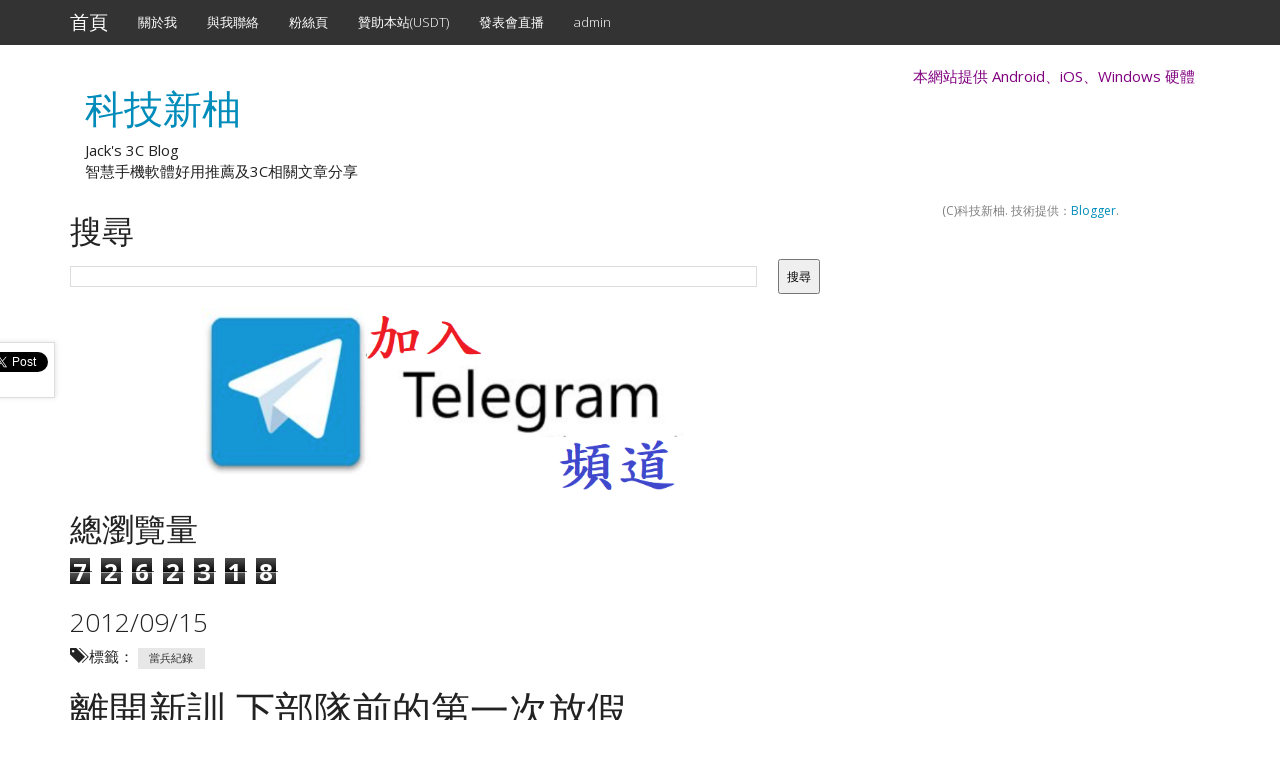

--- FILE ---
content_type: text/html; charset=UTF-8
request_url: https://www.3cblog.idv.tw/2012/09/blog-post_15.html
body_size: 14746
content:
<!DOCTYPE html>
<html prefix='og: http://ogp.me/ns#' xmlns='http://www.w3.org/1999/xhtml' xmlns:b='http://www.google.com/2005/gml/b' xmlns:data='http://www.google.com/2005/gml/data' xmlns:expr='http://www.google.com/2005/gml/expr'>
<html lang='en' xmlns='http://www.w3.org/1999/xhtml' xmlns:b='http://www.google.com/2005/gml/b' xmlns:data='http://www.google.com/2005/gml/data' xmlns:expr='http://www.google.com/2005/gml/expr'></html>
<head>
<link href='https://www.blogger.com/static/v1/widgets/2944754296-widget_css_bundle.css' rel='stylesheet' type='text/css'/>
<!-- Google tag (gtag.js) -->
<script async='async' src='https://www.googletagmanager.com/gtag/js?id=G-67BQP1NESG' type="899f55af54a49ac1e856c8e1-text/javascript"></script>
<script type="899f55af54a49ac1e856c8e1-text/javascript">
  window.dataLayer = window.dataLayer || [];
  function gtag(){dataLayer.push(arguments);}
  gtag('js', new Date());

  gtag('config', 'G-67BQP1NESG');
</script>
<script async='async' src='//pagead2.googlesyndication.com/pagead/js/adsbygoogle.js' type="899f55af54a49ac1e856c8e1-text/javascript"></script>
<script type="899f55af54a49ac1e856c8e1-text/javascript">
     (adsbygoogle = window.adsbygoogle || []).push({
          google_ad_client: "ca-pub-3984545662778423",
          enable_page_level_ads: true
     });
</script>
<meta content='text/html; charset=UTF-8' http-equiv='Content-Type'/>
<meta content='blogger' name='generator'/>
<link href="https://www.3cblog.idv.tw/favicon.ico" rel='icon' type='image/x-icon' />
<link href="https://www.3cblog.idv.tw/2012/09/blog-post_15.html" rel='canonical' />
<link rel="alternate" type="application/atom+xml" title="科技新柚 - Atom" href="https://www.3cblog.idv.tw/feeds/posts/default" />
<link rel="alternate" type="application/rss+xml" title="科技新柚 - RSS" href="https://www.3cblog.idv.tw/feeds/posts/default?alt=rss" />
<link rel="service.post" type="application/atom+xml" title="科技新柚 - Atom" href="https://www.blogger.com/feeds/2086076452309902760/posts/default" />

<link rel="alternate" type="application/atom+xml" title="科技新柚 - Atom" href="https://www.3cblog.idv.tw/feeds/623358402297354695/comments/default" />
<!--Can't find substitution for tag [blog.ieCssRetrofitLinks]-->
<meta content='http://www.3cblog.idv.tw/2012/09/blog-post_15.html' property='og:url'/>
<meta content='離開新訓 下部隊前的第一次放假' property='og:title'/>
<meta content='一個提供各式 3C 資訊的部落格
擁有 Android/iPhone/iPad/Windows/Mac 各種裝置
邀稿請點與我聯絡' property='og:description'/>
<meta content='科技新柚' property='og:site_name'/>
<meta content='article' property='og:type'/>
<meta content='離開新訓 下部隊前的第一次放假' property='og:title'/>
<meta content='Read article about 離開新訓 下部隊前的第一次放假 on 科技新柚' property='og:description'/>
<meta content='width=device-width, initial-scale=1.0' name='viewport'/>
<link href='xxx/57.png' rel='apple-touch-icon-precomposed'/>
<link href='https://i.imgur.com/lxnatNs.png' rel='apple-touch-icon-precomposed' sizes='72x72'/>
<link href='https://i.imgur.com/j3qFMV1.png' rel='apple-touch-icon-precomposed' sizes='76x76'/>
<link href='https://i.imgur.com/wiujsUm.png' rel='apple-touch-icon-precomposed' sizes='114x114'/>
<link href='https://i.imgur.com/61CeSrq.png' rel='apple-touch-icon-precomposed' sizes='120x120'/>
<link href='https://i.imgur.com/LbCKcLy.png' rel='apple-touch-icon-precomposed' sizes='144x144'/>
<link href='https://i.imgur.com/O27JE8I.png' rel='apple-touch-icon-precomposed' sizes='152x152'/>
<title>
離開新訓 下部隊前的第一次放假
</title>
<link href='https://www.3cblog.idv.tw/favicon.ico' rel='icon' type='image/x-icon'/>
<meta content='blogger' name='generator'/>
<link href='https://www.3cblog.idv.tw/feeds/posts/default' rel='alternate' title='BLOGTITLE - Atom' type='application/atom+xml'/>
<link href='https://www.3cblog.idv.tw/feeds/posts/default?alt=rss' rel='alternate' title='BLOGTITLE - RSS' type='application/rss+xml'/>
<link href='https://www.blogger.com/feeds/BLOGID/posts/default' rel='service.post' title='BLOGTITLE - Atom' type='application/atom+xml'/>
<!--[if IE]><script type="text/javascript" src="https://www.blogger.com/static/v1/jsbin/2591933621-ieretrofit.js"></script> <![endif]-->
<meta content='http://www.3cblog.idv.tw/2012/09/blog-post_15.html' name='og:url:domain'/>
<!--[if IE]> <script> (function() { var html5 = ("abbr,article,aside,audio,canvas,datalist,details," + "figure,footer,header,hgroup,mark,menu,meter,nav,output," + "progress,section,time,video").split(','); for (var i = 0; i < html5.length; i++) { document.createElement(html5[i]); } try { document.execCommand('BackgroundImageCache', false, true); } catch(e) {} })(); </script> <![endif]-->
<meta content='離開新訓 下部隊前的第一次放假' name='Keywords'/>
<meta content='' name='Description'/>
<style id='page-skin-1' type='text/css'><!--
/*
-----------------------------------------------
Blogger Template Style
-----------------------------------------------
Name           : Foundyet Blogger Template
Author         : Admin
Author  URL    : http://www.weblogtemplates.net/
Date           : December, 2013
-----------------------------------------------
License:
This free Blogger template is licensed under the Creative Commons Attribution 3.0 License, which permits both personal and commercial use.
However, to satisfy the 'attribution' clause of the license, you are required to keep the footer links intact which provides due credit to its authors. For more specific details about the license, you may visit the URL below:
http://creativecommons.org/licenses/by/3.0/
----------------------------------------------- */
#navbar-iframe{display:none;}*{padding:0;margin:0}
body#layout #feature  {display:none;}
html, body, div, span, applet, object, iframe, h1, h2, h3, h4, h5, h6, p, blockquote, pre, a, abbr, acronym, address, big, cite, code, del, dfn, em, font, img, ins, kbd, q, s, samp, small, strike, strong, sub, sup, tt, var, b, u, i, center, dl, dt, dd, ol, ul, li, fieldset, form, label, legend, caption {margin: 0; padding: 0; border: 0; outline: 0; font-size: 100%; vertical-align: baseline; background: transparent;}
body, .body-fauxcolumn-outer {line-height: 1;}
ol, ul {list-style: none;}
/* blockquote, q {quotes: none;}
blockquote:before, blockquote:after, q:before, q:after {content: ''; content: none;}
:focus {outline: 0;}
ins  {text-decoration: none;}
del {text-decoration: line-through;}
table {border-collapse: collapse; border-spacing: 1; }
td, th {
padding:5px;
}
body, .body-fauxcolumn-outer {background: #F3F3F3; font: normal 12px 'Open Sans', Trebuchet MS, Sans-serif; color: #666666;}
body p {padding-bottom: 20px; line-height: 2em;}
#container {
margin-left: auto;
margin-right: auto;
background-color: #fff;
margin: 0 auto;
color: #444;
font-family: 'Open Sans',sans-serif;
font-size: 14px;
font-weight: normal;
border-radius: 5px;
-moz-border-radius: 5px;
-webkit-border-radius: 5px;;}
#content{width:712px;padding:20px 0px 10px 0px;float:left;display:inline; margin-top:-10px;}
#content-wide {clear: both; width: 1060px; padding: 10px 0px;}
#aside {display: inline; float: right; width: 500px; color: #ccc; padding: 10px 0px;}
#footer {clear: both; overflow: hidden; background: #dfdfdf; font-size: 12px;}
.shadow {}
.radius {-webkit-border-radius: 5px; -o-border-radius: 5px; -moz-border-radius:5px; border-radius: 5px;}
a {color:#464646; text-decoration: none;}
a:hover {color: #333;}
#header-wrapper {padding: 20px 0;}
#header {margin-top:-15px;}
#header h1 {
color:#666666;
text-shadow:2px 2px 2px #FFFFFF;
letter-spacing:-2px;
}
#header a {
text-decoration:none;
color:#666666;
}
#header a:hover {
text-decoration:none;
color:#666666;
}
#header .description {
margin:-3px 5px 5px;
line-height: 1.4em;
color: #888888;
font-size: 14px;
font-family: 'Open Sans', sans-serif;
}
.date-header{display:none;}
.post {padding: 10px;
color: #666666;
overflow: hidden;
font-family:  'Open Sans', sans-serif;
line-height: 2em;
margin-bottom: 10px;
margin: 10px;
}
.post-outer{
background: #fff;
border: 1px solid #e3e3e3;
font-family:  'Open Sans', sans-serif;
line-height: 2em;
border-radius: 5px;
-moz-border-radius: 5px;
-webkit-border-radius: 5px;
margin-bottom: 10px;
}
.post .post-text {padding-bottom: 5px; clear: both; overflow: hidden;}
.post h2.post-title { font-weight: bold;font-family: 'Open Sans', sans-serif;letter-spacing:-1px;margin-top:0px;}
.post h2 a { font-weight: bold;font-family: 'Open Sans', sans-serif;color: #353737; letter-spacing:-1px;}
.post h2 a:hover {color: #666;text-decoration: none;}
.post ul.post-meta {color: #6b6969; clear: both; border-top: 1px solid #222020; border-bottom: 1px solid #222020; overflow: hidden; font-size: 12px; font-style: italic; padding: 5px 0px; list-style: none;}
.post ul.post-meta li {padding-right: 20px; float: left;}
.post ul.post-meta a {color: #0b6e69;}
.post .post-comment {display: inline; background: url('https://1.bp.blogspot.com/_MkGBVwDEF84/TGedevmtX_I/AAAAAAAAEZY/I5fmryAKyP8/s1600/post_comment.jpg') no-repeat center; width: 33px; text-align: center; padding: 5px 0px 10px 0px; margin-top: 10px; float: right;}
.post h2, .post h3 {padding: 10px 0px; font-weight: normal; color: #666;}
.post h4, .post h5, .post h6 {padding: 10px 0px; font-size: 14px; font-weight: normal; color: #666;}
.post blockquote {display: block; margin: 20px; padding: 0px 30px; background: url('https://www.kimaverycoaching.com/wp-content/uploads/quote-mark.jpg') no-repeat top left; font-style: italic; color: #999;}  */
.left{padding:20px 25px 0px 0px;width:300px;float:right;}
.sidebar h2{padding: 10px;
color: #222222;
font-family: 'Open Sans',sans-serif;
font-size: 16px;
font-weight: bold;
line-height: 1.2em;
margin-bottom: 6px;
text-transform: uppercase;
border-bottom: 1px solid #D3D3D3;
margin-top:5px;
}
.sidebar .widget{font-size: 12px;
color: #808080;
margin: 0px 0px 10px 0px;
padding-bottom: 10px;
overflow: hidden;
font-family: Verdana, 'Open Sans', sans-serif;}
.sidebar .widget-content {padding:10px;margin:0;font-size:12px;color:#808080;}
.sidebar ul {list-style-type: none;margin: 0 ;padding: 0;font-family: Verdana, 'Open Sans', sans-serif;}
.sidebar ul a {color:#333;}
.sidebar ul a:hover {color:#666666;}
.sidebar li{list-style-type: none;margin: 0 ;padding: 0;}
.sidebar ul li {height:100%;line-height:22px;float: left; clear: left;
list-style-type: none;overflow:hidden;color:#808080;}
.sidebar ul li  {text-decoration: none;padding: 0px 0px 0px 10px;display:block;
border-bottom:1px solid #f9f9f9;}
.sidebar a:hover {color: #D14F00;}
/* COMMENT */
#comments{margin:10px;}
#comments h4 {font-size:16px;font-family:'Open Sans' sans-serif;color:#333;font-weight:bold;
padding:10px 10px ; padding-left:20px; margin-top:10px;}
#comments-block {line-height:1.6em;margin:1em 0 1.5em;color:#7F7D77;}
#comments-block .comment-author {background:#dfdfdf none repeat scroll 0 0;border:1px solid #eaeaea;margin:0.5em 0;padding-bottom:4px;padding-left:8px;padding-top:4px;font-weight:bold;}
#comments-block .comment-body {background:#fff; border-left:1px solid #e3e3e3;border-right:1px solid #e3e3e3;margin-top:-8px;padding-left:10px;padding-top:10px;}
#comments-block .comment-footer {background:#fff;border-bottom:1px solid #e3e3e3;border-left:1px solid #e3e3e3;border-right:1px solid #e3e3e3;font-size:11px;line-height:1.4em;margin:-0.25em 0 2em;padding-bottom:5px;padding-left:10px;text-transform:none;}
#comments-block .comment-body p {margin:0;padding-bottom:15px;}
#comment-holder{padding: 10px 15px;}
.comments .comment-block, .comments .comment-thread.inline-thread .comment {
background: #fff;
}
#comments h4, .comments .comment-header, .comments .comment-thread.inline-thread .comment {
position: relative;
}
.comments .comments-content .icon.blog-author {
position: absolute;
top: -12px;
right: -12px;
margin: 0;
background-image: url(https://blogger.googleusercontent.com/img/b/R29vZ2xl/AVvXsEgLZwQCtOAzS3Ig-NueB21M2eKpFj1ojCMKo049w31Zw8q3EWSujoU_nhFjHx6DvfrCDYTDu8M8VY9u8XBmeJ7ttGujrPh3rlV1AxhHemehH0byXM-J4a-JpR94jk9hlNcRUrLaVA52Aus/);
width: 36px;
height: 36px;
}
.comments .comment-replybox-thread{margin-top: 5px;}
.comment-form{max-width:100%;}
.comments .comments-content .comment-header, .comments .comments-content .comment-content{margin: 0 0 8px;
border: 1px dashed #ddd;
padding: 10px;}
.comments .comments-content .comment-thread ol{margin:0 0 10px 0px !important;}
.comments .comments-content .icon.blog-author {top: -2px;right: -2px;}
/* Feeds*/
.blog-feeds{display:none;}
/* IMAGES */
img.centered {display: block; margin: auto;}
img.alignright {display: inline; margin: 0px 0px 10px 20px;}
img.alignleft {display: inline; margin: 0px 20px 10px 0px;}
.alignleft {float: left;}
.alignright {float: right;}
.post-footer-line-1{display:none;}
#comments-block .avatar-image-container img {
background: #fff url(https://blogger.googleusercontent.com/img/b/R29vZ2xl/AVvXsEiywXS4xdnCbao22RsU_jRN1MUjwbh3TtFNFK0spgNUxbUi54OtQ2CNmmvsMJJj9PiPr4hEgr83aA2KJ8OJk9IJzwRYtghXY44svIxnDJZAsIreLC-aCnv67yIvvEGUR_uWFbZdNCOSGRne/s1600/gravatar.png) no-repeat left top;
width:32px;
height:32px
}
p.footer-link{
clear: both;
text-align: center;
font-size: 11px;
padding: 12px;
overflow: hidden;
color: #F9F9F9;
background: #232627;
line-height: 18px;
}
.post-header{border: 1px solid #d2d2d2;
margin-bottom: 20px;
margin-top: 10px;
background: #eee;
padding: 5px 10px;}
#related-posts li{ border-bottom: 1px solid #eee; margin-bottom: 10px; padding-bottom: 10px;}
#related-posts li { display: block; float: left; margin-left: 15px; width: 47%; }
#related-posts {margin: 20px 0;
font-size: 14px;
line-height: 20px;}
#related-posts h3{margin: 10px 0px!important;
padding: 15px 15px!important;
font-size: 15px;
font-weight: 700;
line-height: 14px;
text-transform: capitalize;
border-top-right-radius: 5px;
border-top-left-radius: 5px;
z-index: 2;
background: #363636;
color: #fff;
position: relative;}
#related-posts img {overflow: hidden;
width: 90px;
height: 90px;
-webkit-transition: all .1s ease-in-out;
-moz-transition: all .1s ease-in-out;
-ms-transition: all .1s ease-in-out;
-o-transition: all .1s ease-in-out;
transition: all .1s ease-in-out;
opacity: 1;
}
.status-msg-body {position:relative !important}
.CSS_LIGHTBOX { z-index: 9999 !important; }
.boxframe {
position: relative;
padding: 20px;
background: #fff;
border: 1px solid #bbb;
-moz-box-shadow: 0 0 3px rgba(0,0,0,0.1),inset 0 0 5px rgba(0,0,0,0.1);
-webkit-box-shadow: 0 0 3px rgba(0,0,0,0.1),inset 0 0 5px rgba(0,0,0,0.1);
box-shadow: 0 0 3px rgba(0,0,0,0.1),inset 0 0 5px rgba(0,0,0,0.1);
-moz-box-sizing: border-box;
-webkit-box-sizing: border-box;
box-sizing: border-box;
}
.boxframe:before,.boxframe:after {
content: &quot;&quot;;
position: absolute;
height: 1px;
background: #fff;
border: 1px solid #bbb;
border-top: 0;
box-shadow: 0 0 3px rgba(0,0,0,0.1);
}
.boxframe:before {
bottom: -3px;
left: 3px;
right: 3px;
}
.boxframe:after {
left: 6px;
right: 6px;
bottom: -5px;
box-shadow: 0 0 3px rgba(0,0,0,0.2);
}
.pthumb {float:left;margin:3px 10px 0 0;border: 4px solid #eee;width:90px;height:90px;overflow:hidden;position:related}
#footer a {color:#fff;}
.rmlink{float:right !important;}
.rmlink a {color:#fff !important;}
.jump-link{display:none;}
.label-size{margin:6px 0;}
#postsocial{border: 1px solid #ddd;
min-width: 55px;
width: auto;
-moz-background-clip: padding;
-webkit-background-clip: padding-box;
-webkit-box-shadow: 1px 0 5px rgba(0,0,0,.1);
-moz-box-shadow: 1px 0 5px rgba(0,0,0,.1);
box-shadow: 1px 0 5px rgba(0,0,0,.1);
padding: 5px;
font: 10px/16px Arial;
background: padding-box #fff;
position: absolute;
margin-left: -94px;
top: 150px;
}
#postsocial.fixed {
position: fixed;
top: 150px;
}
.postsocialbtn{width: auto;
height: auto;
line-height: 0;
padding: 4px 1px;text-align: center;}
.post-feeds{display:none;}
/*自訂引言格式*/
blockquote{quotes:none;margin:1.5em 0;text-align:left;font-size:16px;}
blockquote a{color:#4A4AFF;}
blockquote{display:block;border-left:6px solid rgba(2,2,2,0.4);border-radius:3px;position:relative;
color:#5c5544;background-color:#FFBFFF;padding:20px 15px 20px 25px;margin:.75em 0;}

--></style>
<link href='//netdna.bootstrapcdn.com/bootswatch/3.0.3/yeti/bootstrap.min.css' rel='stylesheet'/>
<script type="899f55af54a49ac1e856c8e1-text/javascript">
      var thumbnail_mode = "no-float" ;
      summary_noimg = 385;
      summary_img = 285;
      img_thumb_height = 200;
      img_thumb_width = 250;
    </script>
<script type="899f55af54a49ac1e856c8e1-text/javascript">
      //<![CDATA[
      function removeHtmlTag(strx,chop){
        if(strx.indexOf("<")!=-1)
        {
          var s = strx.split("<");
          for(var i=0;i<s.length;i++){
            if(s[i].indexOf(">")!=-1){
              s[i] = s[i].substring(s[i].indexOf(">")+1,s[i].length);
            }
          }
          strx = s.join("");
        }
        chop = (chop < strx.length-1) ? chop : strx.length-2;
        while(strx.charAt(chop-1)!=' ' && strx.indexOf(' ',chop)!=-1) chop++;
        strx = strx.substring(0,chop-1);
        return strx+'...';
      }
      function createSummaryAndThumb(pID){
        var div = document.getElementById(pID);
        var imgtag = "";
        var img = div.getElementsByTagName("img");
        var summ = summary_noimg;
        if(img.length>=1) {
          imgtag = '<span class="thumbnail" style="float:left; margin-right: 10px;"><img src="'+img[0].src+'" width="'+img_thumb_width+'px" height="'+img_thumb_height+'px"/></span>';
          summ = summary_img;
        }
        var summary = imgtag + '<div>' + removeHtmlTag(div.innerHTML,summ) + '</div>';
        div.innerHTML = summary;
      }
      //]]>
    </script>
<script type="899f55af54a49ac1e856c8e1-text/javascript">
$(document).ready(function() 
{           $("a").each(function() 
{             var i = $(this).attr("href");            
 var n = i.replace(http://www.3cblog.idv.tw, "https://www.3cblog.idv.tw");                               $(this).attr("href", function() {               return n             })           })         });       </script>
<script src="/cdn-cgi/scripts/7d0fa10a/cloudflare-static/rocket-loader.min.js" data-cf-settings="899f55af54a49ac1e856c8e1-|49"></script><link href='https://www.blogger.com/dyn-css/authorization.css?targetBlogID=2086076452309902760&amp;zx=0ed6f2b5-35fc-4bd6-8494-c43ab18c3bc6' media='none' onload='if(media!=&#39;all&#39;)media=&#39;all&#39;' rel='stylesheet'/><noscript><link href='https://www.blogger.com/dyn-css/authorization.css?targetBlogID=2086076452309902760&amp;zx=0ed6f2b5-35fc-4bd6-8494-c43ab18c3bc6' rel='stylesheet'/></noscript>
<meta name='google-adsense-platform-account' content='ca-host-pub-1556223355139109'/>
<meta name='google-adsense-platform-domain' content='blogspot.com'/>

<!-- data-ad-client=ca-pub-5466349359673487 -->

</head>
<body>
<script type="899f55af54a49ac1e856c8e1-text/javascript">
  window.fbAsyncInit = function() {
    FB.init({
      appId            : 'your-app-id',
      autoLogAppEvents : true,
      xfbml            : true,
      version          : 'v2.12'
    });
  };
  (function(d, s, id){
     var js, fjs = d.getElementsByTagName(s)[0];
     if (d.getElementById(id)) {return;}
     js = d.createElement(s); js.id = id;
     js.src = "https://connect.facebook.net/zh_TW/sdk.js";
     fjs.parentNode.insertBefore(js, fjs);
   }(document, 'script', 'facebook-jssdk'));
</script>
<div class='fb-customerchat' logged_in_greeting='您好 來跟機器人互動？' logged_out_greeting='您好 來跟機器人互動？' page_id='188853864457981'>
</div>
<header class='navbar navbar-default main-top-nav' role='banner'>
<div class='container'>
<div class='navbar-header'>
<button class='navbar-toggle' data-target='.bs-navbar-collapse' data-toggle='collapse' type='button'>
<span class='sr-only'>
              Toggle navigation
            </span>
<span class='icon-bar'></span>
<span class='icon-bar'></span>
<span class='icon-bar'></span>
</button>
<a class='navbar-brand' href='/'>
            首頁
          </a>
</div>
<nav class='collapse navbar-collapse bs-navbar-collapse' role='navigation'>
<ul class='nav navbar-nav'>
<li>
<a href='https://plus.google.com/+yuyu780906blogspot/posts'>
                關於我
              </a>
</li>
<li>
<a href="/cdn-cgi/l/email-protection#e6888d8e95dfd2d7d4d4d5d3a6818b878f8ac885898bd99593848c838592db0349620f6667017244037567005e4a0e4f40" rel='nofollow'>
                與我聯絡
              </a>
</li>
<li>
<a href='https://www.facebook.com/nkhs9412235/'>
                粉絲頁
              </a>
</li>
<li>
<a href='https://www.3cblog.idv.tw/p/donate-crypto.html'>
                贊助本站(USDT)
              </a>
</li>
<li>
<a href='https://www.3cblog.idv.tw/p/live-blog.html'>
                發表會直播
              </a>
</li>
<li>
<a href='https://www.blogger.com/'>
                admin
              </a>
</li>
</ul>
</nav>
</div>
</header>
<!--end top-page-menu-->
<header id='mainhead'>
<div class='container clearfix maincontainer' id='header-wrapper'>
<div class='row'>
<div class='col-xs-12 col-sm-12 col-md-12 col-lg-12'>
<div class='col-xs-6 col-sm-6 col-md-6 col-lg-6' id='header'>
<div class='header section' id='blog-title'><div class='widget Header' data-version='1' id='Header1'>
<div id='header-inner'>
<div class='titlewrapper'>
<h1 class='title'>
<a href="https://www.3cblog.idv.tw/">
科技新柚
</a>
</h1>
</div>
<div class='descriptionwrapper'>
<p class='description'>
<span>
Jack's 3C Blog<br>
智慧手機軟體好用推薦及3C相關文章分享
</span>
</p>
</div>
</div>
</div></div>
</div>
<div class='col-xs-6 col-sm-6 col-md-6 col-lg-6' id='top-ad'>
<div class='top-ad section' id='top-ad'><div class='widget HTML' data-version='1' id='HTML11'>
<div class='widget-content'>
<marquee><font color=purple size=4> 
本網站提供 Android&#12289;iOS&#12289;Windows 硬體&#12289;週邊及 App  評測 </font></marquee>
</div>
<div class='clear'></div>
</div></div>
</div>
</div>
</div>
</div>
</header>
<!-- END Header -->
<div class='container' id='container'>
<div class='row'>
<div class='col-xs-12 col-sm-8 col-md-8 col-lg-8'>
<div class='main section' id='main'><div class='widget BlogSearch' data-version='1' id='BlogSearch1'>
<h2 class='title'>搜尋</h2>
<div class='widget-content'>
<div id='BlogSearch1_form'>
<form action='https://www.3cblog.idv.tw/search' class='gsc-search-box' target='_top'>
<table cellpadding='0' cellspacing='0' class='gsc-search-box'>
<tbody>
<tr>
<td class='gsc-input'>
<input autocomplete='off' class='gsc-input' name='q' size='10' title='search' type='text' value=''/>
</td>
<td class='gsc-search-button'>
<input class='gsc-search-button' title='search' type='submit' value='搜尋'/>
</td>
</tr>
</tbody>
</table>
</form>
</div>
</div>
<div class='clear'></div>
</div><div class='widget HTML' data-version='1' id='HTML1'>
<div class='widget-content'>
<div style="text-align: center;">
<a href="https://t.me/tech3c"><img border="0" height="65%" src="https://i.imgur.com/5nky303.png" width="65%" /></a></div>
</div>
<div class='clear'></div>
</div><div class='widget Stats' data-version='1' id='Stats1'>
<h2>總瀏覽量</h2>
<div class='widget-content'>
<div id='Stats1_content' style='display: none;'>
<span class='counter-wrapper graph-counter-wrapper' id='Stats1_totalCount'>
</span>
<div class='clear'></div>
</div>
</div>
</div><div class='widget Blog' data-version='1' id='Blog1'>
<div class='blog-posts hfeed'>
<!--Can't find substitution for tag [defaultAdStart]-->

                        <div class="date-outer">
                      
<h3 class='date-header'>
<span>
2012/09/15
</span>
</h3>

                        <div class="date-posts">
                      
<div class='post-outer'>
<div class='post hentry' itemprop='blogPost' itemscope='itemscope' itemtype='http://schema.org/BlogPosting'>
<meta content='2086076452309902760' itemprop='blogId'/>
<meta content='623358402297354695' itemprop='postId'/>
<span class='glyphicon glyphicon-tags'></span>
<span class='post-labels'>
標籤&#65306;
<a class='label label-default' href="https://www.3cblog.idv.tw/search/label/%E7%95%B6%E5%85%B5%E7%B4%80%E9%8C%84" rel='tag'>
當兵紀錄
</a>
</span>
<a name='623358402297354695'></a>
<h1 class='post-title entry-title'>
離開新訓 下部隊前的第一次放假
</h1>
<div class='post-header'>
<div class='post-header-line-1'></div>
<span class='glyphicon glyphicon-user'></span>
<span class='post-author vcard'>
作者&#65306;
<span class='fn'>
柚子
</span>
</span>
<span class='glyphicon glyphicon-calendar'></span>
<span class='post-timestamp'>
在
<abbr class='published' title='2012-09-15T13:06:00+08:00'>
13:06
</abbr>
</span>
<span class='glyphicon glyphicon-heart'></span>
<span class='post-comment-link'>
</span>
</div>
結訓假收假之後&#65292;就要到新單位了&#65292;收假的那天&#65292;發了新的鞋子和冬季服裝&#65292;隔天起床集合就按照分發車次依序上車到達下部隊前準備的位置&#65292;在下部隊前有一段調適教育&#65292;不過因為有個演習近了&#65292;各單位急著要人&#65292;所以這個教育時間也縮短了&#12290;<br />
<br />
後來搭上了軍車&#65292;到了調適教育的地方&#65292;路上陪車的學長也大概說一下中簽單位的大概&#65292;照學長說法&#65292;這個單位每次出任務都有份&#65292;算是很硬的單位&#65292;看來生日抽籤&#65292;籤運也沒比較好&#12290;<br />
<br />
因為我們結訓假收假的日子在星期四&#65292;隔天到新地方是星期五&#65292;再隔一天就放假了&#65292;所以調適教育只有接近兩天左右&#12290;那新訓中心和部隊差別在哪裡呢&#65311;<br />
<br />
<ol>
<li>部隊可以帶符合資安規定的手機&#65292;新訓不行&#12290;</li>
<li>部隊可以在任何休息時間去營站&#65292;新訓大約一周一次買生活用品&#65292;就我進去的次數&#65292;大概是兩次</li>
<li>抽菸時機一樣維持在三餐飯後&#12290;</li>
<li>伙食的選擇性比新訓時多&#65292;新訓大概只有一碗湯&#65292;頂多主食多了麵食可以選擇&#65292;但到部隊有兩到三種湯&#65292;第一天甚至連有的配菜都還可以二選一&#12290;下餐廳也不需要集體行動&#12290;</li>
<li>新訓就寢前還要床前就定位站好&#65292;部隊可以直接上床&#12290;</li>
</ol>
上面都是部隊比新訓好的地方&#65292;但是也有比較不好的&#65306;<br />
<br />
<ol>
<li>新訓中心還有冷氣開放一小時&#65292;但是部隊只有起床的時候看到一支立扇&#12290;新訓的時候還有人抱怨電風扇不夠&#65292;所以剛開始很熱&#65292;可能後來大家累了或是在山上入夜後溫度較低&#65292;所以還是睡著了&#12290;</li>
<li>寢室感覺比新訓中心的小很多&#12290;</li>
<li>新訓熄燈還是會開小夜燈&#65292;但是部隊沒有&#12290;</li>
<li>就寢時間新訓大多控制在九點左右&#65292;但是部隊第一天就寢就拖到了十點&#12290;</li>
</ol>
<div>
大概差別是這樣&#65292;各有優缺點&#65292;下部隊如果遇到下基地&#65292;那就是非常花錢的時候......</div>
<div>
<br /></div>
<div>
<br /></div>
<br />
<br />
<div id='postsocial'>
<div class='postsocialbtn'>
<a class='twitter-share-button' data-count='vertical' data-related='weblogtemplates' data-via='weblogtemplates' href='https://twitter.com/share'>
                          Tweet
                        </a>
<script data-cfasync="false" src="/cdn-cgi/scripts/5c5dd728/cloudflare-static/email-decode.min.js"></script><script type="899f55af54a49ac1e856c8e1-text/javascript">
                          !function(d,s,id){var js,fjs=d.getElementsByTagName(s)[0];if(!d.getElementById(id)){js=d.createElement(s);js.id=id;js.src="//platform.twitter.com/widgets.js";fjs.parentNode.insertBefore(js,fjs);}}(document,"script","twitter-wjs");</script>
</div>
<div style='clear:left'></div>
<div class='postsocialbtn'>
<div class='g-plusone' data-size='tall'></div>
</div>
<div style='clear:left'></div>
<div class='postsocialbtn'>
<div class='fb-like' data-font='lucida grande' data-layout='box_count' data-send='false' data-show-faces='false' data-width='55'></div>
</div>
</div>



影音訂閱&#65306;科技新柚的 <b><span style='color: red;'>YouTube </span></b>頻道
<h6>
<script src='https://apis.google.com/js/platform.js' type="899f55af54a49ac1e856c8e1-text/javascript"></script>
<div class='g-ytsubscribe' data-channelid='UCWCqP6FJYzsFJbpye4qADag' data-count='default' data-layout='default'></div>
</h6>
              --------------------------<br/>
                    粉絲頁&#65306;<br/>
<iframe allowtransparency='true' frameborder='0' height='300' scrolling='yes' src='https://www.facebook.com/plugins/page.php?href=https%3A%2F%2Fwww.facebook.com%2Fnkhs9412235&tabs=timeline%2Cmessages&width=1000&height=300&small_header=false&adapt_container_width=true&hide_cover=false&show_facepile=true&appId=1727438820878890' style='border: none; overflow: hidden;' width='1000'></iframe>
<section class='boxframe' id='related-posts'>
<h5>您也許也對這些文章有興趣...</h5>
<div id='related-posts'>
<script async='async' src='//pagead2.googlesyndication.com/pagead/js/adsbygoogle.js' type="899f55af54a49ac1e856c8e1-text/javascript"></script>
<ins class='adsbygoogle' data-ad-client='ca-pub-3984545662778423' data-ad-format='autorelaxed' data-ad-slot='4356275468' style='display:block'></ins>
<script type="899f55af54a49ac1e856c8e1-text/javascript">
     (adsbygoogle = window.adsbygoogle || []).push({});
</script>
<script src='/feeds/posts/default/-/當兵紀錄?alt=json-in-script&callback=related_results_labels' type="899f55af54a49ac1e856c8e1-text/javascript"></script>
<script type="899f55af54a49ac1e856c8e1-text/javascript">
                          var maxresults=4;removeRelatedDuplicates();printRelatedLabels('http://www.3cblog.idv.tw/2012/09/blog-post_15.html');</script>
</div>
<div class='clear'></div>
</section>
<div class='fb-quote'></div>
<div class='post-footer'>
<div class='post-footer-line post-footer-line-1'>
<span class='post-icons'>
<span class='item-action'>
<a href='https://www.blogger.com/email-post/2086076452309902760/623358402297354695' title='電子郵件發布'>
<img alt='' class='icon-action' height='13' src='https://img1.blogblog.com/img/icon18_email.gif' width='18'/>
</a>
</span>
</span>
</div>
</div>
</div>
<div class='comments well' id='comments'>
<a name='comments'></a>
<h4>
沒有留言
                      :
                    </h4>
<div id='Blog1_comments-block-wrapper'>
<dl class='avatar-comment-indent' id='comments-block'>
</dl>
</div>
<p class='comment-footer'>
<div class='comment-form'>
<a name='comment-form'></a>
<h4 id='comment-post-message'>
張貼留言
</h4>
<p>
1.請注意網路禮節<br />2.請勿謾罵&#12289;人身攻擊<br />3.請勿留下任何垃圾廣告訊息
</p>
<a href='https://www.blogger.com/comment/frame/2086076452309902760?po=623358402297354695&hl=zh-TW&saa=85391&origin=http://www.3cblog.idv.tw' id='comment-editor-src'></a>
<iframe allowtransparency='true' class='blogger-iframe-colorize blogger-comment-from-post' frameborder='0' height='410' id='comment-editor' name='comment-editor' src='' width='100%'></iframe>
<!--Can't find substitution for tag [post.friendConnectJs]-->
<script src='https://www.blogger.com/static/v1/jsbin/2830521187-comment_from_post_iframe.js' type="899f55af54a49ac1e856c8e1-text/javascript"></script>
<script type="899f55af54a49ac1e856c8e1-text/javascript">
                    BLOG_CMT_createIframe('https://www.blogger.com/rpc_relay.html', '0');
                  </script>
</div>
</p>
<div id='backlinks-container'>
<div id='Blog1_backlinks-container'>
</div>
</div>
</div>
</div>

                      </div></div>
                    
<!--Can't find substitution for tag [adEnd]-->
</div>
<div class='blog-pager' id='blog-pager'>
<span id='blog-pager-newer-link'>
<a class='blog-pager-newer-link btn btn-danger' href="https://www.3cblog.idv.tw/2012/09/0-htc-wildfire-s-a515c-cdma.html" id='Blog1_blog-pager-newer-link' title='較新的文章'>
較新的文章
</a>
</span>
<span id='blog-pager-older-link'>
<a class='blog-pager-older-link btn btn-danger' href="https://www.3cblog.idv.tw/2012/09/Apple-announces-iPhone-5.html" id='Blog1_blog-pager-older-link' title='較舊的文章'>
較舊的文章
</a>
</span>
<a class='home-link btn btn-danger' href="https://www.3cblog.idv.tw/">
首頁
</a>
</div>
<div class='clear'></div>
<div class='post-feeds'>
<div class='feed-links'>
訂閱&#65306;
<a class='feed-link' href="https://www.3cblog.idv.tw/feeds/623358402297354695/comments/default" target='_blank' type='application/atom+xml'>
張貼留言
                      (
                      Atom
                      )
                    </a>
</div>
</div>
</div><div class='widget HTML' data-version='1' id='HTML5'>
<h2 class='title'>贊助給我 USDT (TRC20)</h2>
<div class='widget-content'>
<a href="https://blogger.googleusercontent.com/img/a/AVvXsEgR567bCLFTzpX-E3I4A-qjj9lVN7ZoSLDMTcJYrru1r2MGZeWsR8uhtg_olrRYN-Xi5vrd_dwMytvIl8KCOV3CR_3xyogR7cJtWUVXeluFYppYci8yUGylnVujJmSTgbh_bhUX6ciDpcn_dl-3s4CktfI-yeDrXXRZrF71kxU370NHYJgBWWJzlxSEHg" style="margin-left: 1em; margin-right: 1em;"><img alt="" data-original-height="162" data-original-width="162" height="30%" src="https://blogger.googleusercontent.com/img/a/AVvXsEgR567bCLFTzpX-E3I4A-qjj9lVN7ZoSLDMTcJYrru1r2MGZeWsR8uhtg_olrRYN-Xi5vrd_dwMytvIl8KCOV3CR_3xyogR7cJtWUVXeluFYppYci8yUGylnVujJmSTgbh_bhUX6ciDpcn_dl-3s4CktfI-yeDrXXRZrF71kxU370NHYJgBWWJzlxSEHg" width="30%" /></a><br /><br />
</div>
<div class='clear'></div>
</div><div class='widget HTML' data-version='1' id='HTML4'>
<div class='widget-content'>
<!-- Google tag (gtag.js) -->
<script async="async" src="https://www.googletagmanager.com/gtag/js?id=G-67BQP1NESG" type="899f55af54a49ac1e856c8e1-text/javascript"></script>
<script type="899f55af54a49ac1e856c8e1-text/javascript">
  window.dataLayer = window.dataLayer || [];
  function gtag(){dataLayer.push(arguments);}
  gtag('js', new Date());

  gtag('config', 'G-67BQP1NESG');
</script>
</div>
<div class='clear'></div>
</div></div>
<!-- END Loop -->
</div>
<!-- END Content -->
<div class='col-xs-12 col-sm-4 col-md-4 col-lg-4'>
<div class='sidebox'>
<div class='sidebar section' id='sidebar'>
<div class='widget Attribution' data-version='1' id='Attribution1'>
<div class='widget-content' style='text-align: center;'>
(C)科技新柚. 技術提供&#65306;<a href='https://www.blogger.com' target='_blank'>Blogger</a>.
</div>
<div class='clear'></div>
</div></div>
</div>
</div>
</div>
</div>
<!-- END Container -->
<div id='footer'>
<script src='https://ajax.googleapis.com/ajax/libs/jquery/1.7.2/jquery.min.js?ver=1.7.2' type="899f55af54a49ac1e856c8e1-text/javascript"></script>
<script src='//netdna.bootstrapcdn.com/bootstrap/3.0.3/js/bootstrap.min.js' type="899f55af54a49ac1e856c8e1-text/javascript"></script>
<p class='footer-link'>
        &#169; 
        <a href="https://www.3cblog.idv.tw/">
<strong>
科技新柚
</strong>
</a>
        2009~2024 . Powered by 
        <a href="https://getbootstrap.com/" rel='nofollow' title='Bootstrap'>
          Bootstrap
        </a>, 
		<a href='http://bootswatch.com/yeti/' rel='nofollow' title='Bootstrap'>
          Yeti
        </a>
        and 
        <a>weblogtemplates.net</a>
</p>
</div>
<!-- END Footer -->
<script type="899f55af54a49ac1e856c8e1-text/javascript">
      //<![CDATA[
      $(document).ready(function () {  
        var top = $('#postsocial').offset().top - parseFloat($('#postsocial').css('marginTop').replace(/auto/, 0));
        $(window).scroll(function (event) {
          // what the y position of the scroll is
          var y = $(this).scrollTop();
          // whether that's below the form
          if (y >= top) {
            // if so, ad the fixed class
            $('#postsocial').addClass('fixed');
          } else {
            // otherwise remove it
            $('#postsocial').removeClass('fixed');
          }
        });
      });
      //]]>
    </script>
<div id='fb-root'></div>
<script type="899f55af54a49ac1e856c8e1-text/javascript">
      (function(d, s, id) {
        var js, fjs = d.getElementsByTagName(s)[0];
        if (d.getElementById(id)) return;
        js = d.createElement(s); js.id = id;
        js.src = "//connect.facebook.net/zh_TW/all.js#xfbml=1";
        fjs.parentNode.insertBefore(js, fjs);
      }(document, 'script', 'facebook-jssdk'));</script>
<script async='async' src='//pagead2.googlesyndication.com/pagead/js/adsbygoogle.js' type="899f55af54a49ac1e856c8e1-text/javascript"></script>
<ins class='adsbygoogle' data-ad-client='ca-pub-3984545662778423' data-ad-format='autorelaxed' data-ad-slot='4356275468' style='display:block'></ins>
<script type="899f55af54a49ac1e856c8e1-text/javascript">
     (adsbygoogle = window.adsbygoogle || []).push({});
</script>

<script type="899f55af54a49ac1e856c8e1-text/javascript" src="https://www.blogger.com/static/v1/widgets/2028843038-widgets.js"></script>
<script type="899f55af54a49ac1e856c8e1-text/javascript">
window['__wavt'] = 'AOuZoY6HoeBfwMxranmZRCujBCKdP2OR8w:1769953803701';_WidgetManager._Init('//www.blogger.com/rearrange?blogID\x3d2086076452309902760','//www.3cblog.idv.tw/2012/09/blog-post_15.html','2086076452309902760');
_WidgetManager._SetDataContext([{'name': 'blog', 'data': {'blogId': '2086076452309902760', 'title': '\u79d1\u6280\u65b0\u67da', 'url': 'http://www.3cblog.idv.tw/2012/09/blog-post_15.html', 'canonicalUrl': 'http://www.3cblog.idv.tw/2012/09/blog-post_15.html', 'homepageUrl': 'http://www.3cblog.idv.tw/', 'searchUrl': 'http://www.3cblog.idv.tw/search', 'canonicalHomepageUrl': 'http://www.3cblog.idv.tw/', 'blogspotFaviconUrl': 'http://www.3cblog.idv.tw/favicon.ico', 'bloggerUrl': 'https://www.blogger.com', 'hasCustomDomain': true, 'httpsEnabled': true, 'enabledCommentProfileImages': true, 'gPlusViewType': 'FILTERED_POSTMOD', 'adultContent': false, 'analyticsAccountNumber': 'UA-12569521-1', 'encoding': 'UTF-8', 'locale': 'zh-TW', 'localeUnderscoreDelimited': 'zh_tw', 'languageDirection': 'ltr', 'isPrivate': false, 'isMobile': false, 'isMobileRequest': false, 'mobileClass': '', 'isPrivateBlog': false, 'isDynamicViewsAvailable': true, 'feedLinks': '\x3clink rel\x3d\x22alternate\x22 type\x3d\x22application/atom+xml\x22 title\x3d\x22\u79d1\u6280\u65b0\u67da - Atom\x22 href\x3d\x22http://www.3cblog.idv.tw/feeds/posts/default\x22 /\x3e\n\x3clink rel\x3d\x22alternate\x22 type\x3d\x22application/rss+xml\x22 title\x3d\x22\u79d1\u6280\u65b0\u67da - RSS\x22 href\x3d\x22http://www.3cblog.idv.tw/feeds/posts/default?alt\x3drss\x22 /\x3e\n\x3clink rel\x3d\x22service.post\x22 type\x3d\x22application/atom+xml\x22 title\x3d\x22\u79d1\u6280\u65b0\u67da - Atom\x22 href\x3d\x22https://www.blogger.com/feeds/2086076452309902760/posts/default\x22 /\x3e\n\n\x3clink rel\x3d\x22alternate\x22 type\x3d\x22application/atom+xml\x22 title\x3d\x22\u79d1\u6280\u65b0\u67da - Atom\x22 href\x3d\x22http://www.3cblog.idv.tw/feeds/623358402297354695/comments/default\x22 /\x3e\n', 'meTag': '', 'adsenseClientId': 'ca-pub-5466349359673487', 'adsenseHostId': 'ca-host-pub-1556223355139109', 'adsenseHasAds': false, 'adsenseAutoAds': false, 'boqCommentIframeForm': true, 'loginRedirectParam': '', 'view': '', 'dynamicViewsCommentsSrc': '//www.blogblog.com/dynamicviews/4224c15c4e7c9321/js/comments.js', 'dynamicViewsScriptSrc': '//www.blogblog.com/dynamicviews/488fc340cdb1c4a9', 'plusOneApiSrc': 'https://apis.google.com/js/platform.js', 'disableGComments': true, 'interstitialAccepted': false, 'sharing': {'platforms': [{'name': '\u53d6\u5f97\u9023\u7d50', 'key': 'link', 'shareMessage': '\u53d6\u5f97\u9023\u7d50', 'target': ''}, {'name': 'Facebook', 'key': 'facebook', 'shareMessage': '\u5206\u4eab\u5230 Facebook', 'target': 'facebook'}, {'name': 'BlogThis\uff01', 'key': 'blogThis', 'shareMessage': 'BlogThis\uff01', 'target': 'blog'}, {'name': 'X', 'key': 'twitter', 'shareMessage': '\u5206\u4eab\u5230 X', 'target': 'twitter'}, {'name': 'Pinterest', 'key': 'pinterest', 'shareMessage': '\u5206\u4eab\u5230 Pinterest', 'target': 'pinterest'}, {'name': '\u4ee5\u96fb\u5b50\u90f5\u4ef6\u50b3\u9001', 'key': 'email', 'shareMessage': '\u4ee5\u96fb\u5b50\u90f5\u4ef6\u50b3\u9001', 'target': 'email'}], 'disableGooglePlus': true, 'googlePlusShareButtonWidth': 0, 'googlePlusBootstrap': '\x3cscript type\x3d\x22text/javascript\x22\x3ewindow.___gcfg \x3d {\x27lang\x27: \x27zh_TW\x27};\x3c/script\x3e'}, 'hasCustomJumpLinkMessage': true, 'jumpLinkMessage': '\u8a73\u60c5 \xbb', 'pageType': 'item', 'postId': '623358402297354695', 'pageName': '\u96e2\u958b\u65b0\u8a13 \u4e0b\u90e8\u968a\u524d\u7684\u7b2c\u4e00\u6b21\u653e\u5047', 'pageTitle': '\u79d1\u6280\u65b0\u67da: \u96e2\u958b\u65b0\u8a13 \u4e0b\u90e8\u968a\u524d\u7684\u7b2c\u4e00\u6b21\u653e\u5047', 'metaDescription': ''}}, {'name': 'features', 'data': {}}, {'name': 'messages', 'data': {'edit': '\u7de8\u8f2f', 'linkCopiedToClipboard': '\u5df2\u5c07\u9023\u7d50\u8907\u88fd\u5230\u526a\u8cbc\u7c3f\uff01', 'ok': '\u78ba\u5b9a', 'postLink': '\u6587\u7ae0\u9023\u7d50'}}, {'name': 'template', 'data': {'name': 'custom', 'localizedName': '\u81ea\u8a02', 'isResponsive': false, 'isAlternateRendering': false, 'isCustom': true}}, {'name': 'view', 'data': {'classic': {'name': 'classic', 'url': '?view\x3dclassic'}, 'flipcard': {'name': 'flipcard', 'url': '?view\x3dflipcard'}, 'magazine': {'name': 'magazine', 'url': '?view\x3dmagazine'}, 'mosaic': {'name': 'mosaic', 'url': '?view\x3dmosaic'}, 'sidebar': {'name': 'sidebar', 'url': '?view\x3dsidebar'}, 'snapshot': {'name': 'snapshot', 'url': '?view\x3dsnapshot'}, 'timeslide': {'name': 'timeslide', 'url': '?view\x3dtimeslide'}, 'isMobile': false, 'title': '\u96e2\u958b\u65b0\u8a13 \u4e0b\u90e8\u968a\u524d\u7684\u7b2c\u4e00\u6b21\u653e\u5047', 'description': '\u4e00\u500b\u63d0\u4f9b\u5404\u5f0f 3C \u8cc7\u8a0a\u7684\u90e8\u843d\u683c\n\u64c1\u6709 Android/iPhone/iPad/Windows/Mac \u5404\u7a2e\u88dd\u7f6e\n\u9080\u7a3f\u8acb\u9ede\u8207\u6211\u806f\u7d61', 'url': 'http://www.3cblog.idv.tw/2012/09/blog-post_15.html', 'type': 'item', 'isSingleItem': true, 'isMultipleItems': false, 'isError': false, 'isPage': false, 'isPost': true, 'isHomepage': false, 'isArchive': false, 'isLabelSearch': false, 'postId': 623358402297354695}}]);
_WidgetManager._RegisterWidget('_HeaderView', new _WidgetInfo('Header1', 'blog-title', document.getElementById('Header1'), {}, 'displayModeFull'));
_WidgetManager._RegisterWidget('_HTMLView', new _WidgetInfo('HTML11', 'top-ad', document.getElementById('HTML11'), {}, 'displayModeFull'));
_WidgetManager._RegisterWidget('_BlogSearchView', new _WidgetInfo('BlogSearch1', 'main', document.getElementById('BlogSearch1'), {}, 'displayModeFull'));
_WidgetManager._RegisterWidget('_HTMLView', new _WidgetInfo('HTML1', 'main', document.getElementById('HTML1'), {}, 'displayModeFull'));
_WidgetManager._RegisterWidget('_StatsView', new _WidgetInfo('Stats1', 'main', document.getElementById('Stats1'), {'title': '\u7e3d\u700f\u89bd\u91cf', 'showGraphicalCounter': true, 'showAnimatedCounter': true, 'showSparkline': false, 'statsUrl': '//www.3cblog.idv.tw/b/stats?style\x3dBLACK_TRANSPARENT\x26timeRange\x3dALL_TIME\x26token\x3dAPq4FmBUZFjLhMRMts7nTJX4YGbc1uBDf0mKBNa3CgOwtwM4PM4aEl0A-bwmpIs3hmgGHsNPDr6V7ybxIKy9ovExw6fq2LfssA'}, 'displayModeFull'));
_WidgetManager._RegisterWidget('_BlogView', new _WidgetInfo('Blog1', 'main', document.getElementById('Blog1'), {'cmtInteractionsEnabled': false, 'lightboxEnabled': true, 'lightboxModuleUrl': 'https://www.blogger.com/static/v1/jsbin/1764048512-lbx__zh_tw.js', 'lightboxCssUrl': 'https://www.blogger.com/static/v1/v-css/828616780-lightbox_bundle.css'}, 'displayModeFull'));
_WidgetManager._RegisterWidget('_HTMLView', new _WidgetInfo('HTML5', 'main', document.getElementById('HTML5'), {}, 'displayModeFull'));
_WidgetManager._RegisterWidget('_HTMLView', new _WidgetInfo('HTML4', 'main', document.getElementById('HTML4'), {}, 'displayModeFull'));
_WidgetManager._RegisterWidget('_AttributionView', new _WidgetInfo('Attribution1', 'sidebar', document.getElementById('Attribution1'), {}, 'displayModeFull'));
</script>
<script src="/cdn-cgi/scripts/7d0fa10a/cloudflare-static/rocket-loader.min.js" data-cf-settings="899f55af54a49ac1e856c8e1-|49" defer></script><script defer src="https://static.cloudflareinsights.com/beacon.min.js/vcd15cbe7772f49c399c6a5babf22c1241717689176015" integrity="sha512-ZpsOmlRQV6y907TI0dKBHq9Md29nnaEIPlkf84rnaERnq6zvWvPUqr2ft8M1aS28oN72PdrCzSjY4U6VaAw1EQ==" data-cf-beacon='{"version":"2024.11.0","token":"382b27bdaa484a2eb1e4f843f8e23dfe","r":1,"server_timing":{"name":{"cfCacheStatus":true,"cfEdge":true,"cfExtPri":true,"cfL4":true,"cfOrigin":true,"cfSpeedBrain":true},"location_startswith":null}}' crossorigin="anonymous"></script>
</body>
</html>

--- FILE ---
content_type: text/html; charset=utf-8
request_url: https://accounts.google.com/o/oauth2/postmessageRelay?parent=https%3A%2F%2Fwww.3cblog.idv.tw&jsh=m%3B%2F_%2Fscs%2Fabc-static%2F_%2Fjs%2Fk%3Dgapi.lb.en.2kN9-TZiXrM.O%2Fd%3D1%2Frs%3DAHpOoo_B4hu0FeWRuWHfxnZ3V0WubwN7Qw%2Fm%3D__features__
body_size: 159
content:
<!DOCTYPE html><html><head><title></title><meta http-equiv="content-type" content="text/html; charset=utf-8"><meta http-equiv="X-UA-Compatible" content="IE=edge"><meta name="viewport" content="width=device-width, initial-scale=1, minimum-scale=1, maximum-scale=1, user-scalable=0"><script src='https://ssl.gstatic.com/accounts/o/2580342461-postmessagerelay.js' nonce="9svlbpefdSd3ulJzaDM35A"></script></head><body><script type="text/javascript" src="https://apis.google.com/js/rpc:shindig_random.js?onload=init" nonce="9svlbpefdSd3ulJzaDM35A"></script></body></html>

--- FILE ---
content_type: text/html; charset=UTF-8
request_url: https://www.3cblog.idv.tw/b/stats?style=BLACK_TRANSPARENT&timeRange=ALL_TIME&token=APq4FmBUZFjLhMRMts7nTJX4YGbc1uBDf0mKBNa3CgOwtwM4PM4aEl0A-bwmpIs3hmgGHsNPDr6V7ybxIKy9ovExw6fq2LfssA
body_size: -157
content:
{"total":7262318,"sparklineOptions":{"backgroundColor":{"fillOpacity":0.1,"fill":"#000000"},"series":[{"areaOpacity":0.3,"color":"#202020"}]},"sparklineData":[[0,18],[1,33],[2,58],[3,38],[4,26],[5,5],[6,13],[7,44],[8,28],[9,30],[10,22],[11,51],[12,39],[13,32],[14,46],[15,54],[16,72],[17,100],[18,67],[19,63],[20,68],[21,77],[22,42],[23,59],[24,17],[25,14],[26,10],[27,10],[28,17],[29,9]],"nextTickMs":163636}

--- FILE ---
content_type: text/html; charset=utf-8
request_url: https://www.google.com/recaptcha/api2/aframe
body_size: 267
content:
<!DOCTYPE HTML><html><head><meta http-equiv="content-type" content="text/html; charset=UTF-8"></head><body><script nonce="1yCEEbdqIrkqNysjqBYhIA">/** Anti-fraud and anti-abuse applications only. See google.com/recaptcha */ try{var clients={'sodar':'https://pagead2.googlesyndication.com/pagead/sodar?'};window.addEventListener("message",function(a){try{if(a.source===window.parent){var b=JSON.parse(a.data);var c=clients[b['id']];if(c){var d=document.createElement('img');d.src=c+b['params']+'&rc='+(localStorage.getItem("rc::a")?sessionStorage.getItem("rc::b"):"");window.document.body.appendChild(d);sessionStorage.setItem("rc::e",parseInt(sessionStorage.getItem("rc::e")||0)+1);localStorage.setItem("rc::h",'1769953807957');}}}catch(b){}});window.parent.postMessage("_grecaptcha_ready", "*");}catch(b){}</script></body></html>

--- FILE ---
content_type: text/javascript; charset=UTF-8
request_url: https://www.3cblog.idv.tw/feeds/posts/default/-/%E7%95%B6%E5%85%B5%E7%B4%80%E9%8C%84?alt=json-in-script&callback=related_results_labels
body_size: 8079
content:
// API callback
related_results_labels({"version":"1.0","encoding":"UTF-8","feed":{"xmlns":"http://www.w3.org/2005/Atom","xmlns$openSearch":"http://a9.com/-/spec/opensearchrss/1.0/","xmlns$blogger":"http://schemas.google.com/blogger/2008","xmlns$georss":"http://www.georss.org/georss","xmlns$gd":"http://schemas.google.com/g/2005","xmlns$thr":"http://purl.org/syndication/thread/1.0","id":{"$t":"tag:blogger.com,1999:blog-2086076452309902760"},"updated":{"$t":"2025-12-23T14:01:00.170+08:00"},"category":[{"term":"Android"},{"term":"SAMSUNG"},{"term":"HTC"},{"term":"Facebook"},{"term":"開箱文"},{"term":"Android 2.1"},{"term":"Android 2.2"},{"term":"Google"},{"term":"Line"},{"term":"Apple"},{"term":"業界新聞"},{"term":"iPad"},{"term":"iPhone"},{"term":"ASUS"},{"term":"iOS"},{"term":"限時免費"},{"term":"Windows 7"},{"term":"iOS 4.3"},{"term":"Android 1.6"},{"term":"體驗會"},{"term":"Android 4.0"},{"term":"Google+"},{"term":"SONY"},{"term":"Google Play"},{"term":"小米"},{"term":"行動支付"},{"term":"Android 1.5"},{"term":"iOS 5"},{"term":"iOS 6"},{"term":"Chrome"},{"term":"Mac"},{"term":"Microsoft"},{"term":"Windows Phone"},{"term":"4G"},{"term":"iOS 7"},{"term":"評測"},{"term":"Android 2.3"},{"term":"Android 4.4"},{"term":"JB"},{"term":"Windows 10"},{"term":"Youtube"},{"term":"iOS 8"},{"term":"Android 4.3"},{"term":"Android Market"},{"term":"Apple Pay"},{"term":"Windows 8"},{"term":"新聞稿"},{"term":"Google I\/O"},{"term":"LG"},{"term":"iOS 5.0"},{"term":"Android 2.0"},{"term":"GIGABYTE"},{"term":"LTE"},{"term":"MWC"},{"term":"Motorola"},{"term":"Dropbox"},{"term":"Gmail"},{"term":"MSI"},{"term":"Messenger"},{"term":"iOS 4"},{"term":"微軟"},{"term":"Android 5.0"},{"term":"Google maps"},{"term":"NOKIA"},{"term":"Nexus S"},{"term":"eSIM"},{"term":"Free"},{"term":"Google Pay"},{"term":"試用文"},{"term":"Raspberry Pi 4"},{"term":"SBC"},{"term":"Samsung Pay"},{"term":"acer"},{"term":"台灣之星"},{"term":"快訊"},{"term":"樹莓派"},{"term":"Android 3.0"},{"term":"Android 4.1"},{"term":"Android 4.2.2"},{"term":"CES"},{"term":"Huawei"},{"term":"Intel"},{"term":"中華電信"},{"term":"台灣大哥大"},{"term":"技嘉"},{"term":"Amazon App Store"},{"term":"Android 2.3.3"},{"term":"Apple Watch"},{"term":"Google map"},{"term":"Kingston"},{"term":"Nexus"},{"term":"Windows"},{"term":"遠傳電信"},{"term":"邀稿"},{"term":"限時優惠"},{"term":"7-11"},{"term":"Android 4.0.3"},{"term":"Android 6.0"},{"term":"Android Wear"},{"term":"Mac App"},{"term":"Windows 8.1"},{"term":"募資"},{"term":"日本"},{"term":"智慧家庭"},{"term":"Lenovo"},{"term":"Mac mini"},{"term":"Nexus One"},{"term":"OSX"},{"term":"QNAP"},{"term":"SSD"},{"term":"Wi-Fi"},{"term":"extension"},{"term":"iPod"},{"term":"plurk"},{"term":"三星"},{"term":"平板"},{"term":"教學"},{"term":"紅米手機"},{"term":"AMD"},{"term":"Android 4.2"},{"term":"Chrome OS"},{"term":"Firefox"},{"term":"Galaxy Tab"},{"term":"HD2"},{"term":"HTC Sense"},{"term":"WWDC"},{"term":"computex"},{"term":"iOS 5.1"},{"term":"iPad 2"},{"term":"iPhone 6"},{"term":"賽微"},{"term":"Android 2.3.4"},{"term":"Android 3.1"},{"term":"Froyo"},{"term":"IE 9"},{"term":"Milestone"},{"term":"OPPO"},{"term":"Office"},{"term":"Office 2010"},{"term":"Sony Ericsson"},{"term":"Zippy"},{"term":"iOS 6.1"},{"term":"iPhone 5S"},{"term":"iTunes"},{"term":"root"},{"term":"亞太電信"},{"term":"悠遊卡"},{"term":"活動紀錄"},{"term":"ADATA"},{"term":"ATi"},{"term":"Android 3.2"},{"term":"Android 4.1.1"},{"term":"Android 4.1.2"},{"term":"Android 5.1"},{"term":"BenQ"},{"term":"Droid"},{"term":"Flash"},{"term":"Google Calendar"},{"term":"IE 8"},{"term":"IPEVO"},{"term":"NVIDIA"},{"term":"Pokemon Go"},{"term":"Vista"},{"term":"WiMAX"},{"term":"Windows Vista"},{"term":"Windows XP"},{"term":"iOS 3.2"},{"term":"iOS 4.2"},{"term":"iPhone 5C"},{"term":"加密貨幣"},{"term":"旅遊"},{"term":"當兵紀錄"},{"term":"西瓜卡"},{"term":"詐騙"},{"term":"語音命令"},{"term":"資訊月"},{"term":"體驗文"},{"term":"AIPTEK"},{"term":"Actiontec"},{"term":"Android 2.3.7"},{"term":"Android 4.0.4"},{"term":"Android N"},{"term":"App Store"},{"term":"BeQuiet"},{"term":"Beta"},{"term":"Droid 2"},{"term":"Droid X"},{"term":"Garmin"},{"term":"Gear"},{"term":"Google Reader"},{"term":"Google 翻譯"},{"term":"Hami"},{"term":"IFA"},{"term":"InFocus"},{"term":"KINGMAX"},{"term":"Line Pay"},{"term":"Linux"},{"term":"Macbook Air"},{"term":"Microsoft Security Essentials"},{"term":"Miracast"},{"term":"NFC"},{"term":"NaviKing"},{"term":"Note 4"},{"term":"OTG"},{"term":"OneDrive"},{"term":"Razer"},{"term":"SanDisk"},{"term":"TOSHIBA"},{"term":"Ubuntu"},{"term":"VAIO"},{"term":"VISA"},{"term":"WhatsApp"},{"term":"WiDi"},{"term":"Yahoo!"},{"term":"ZTE"},{"term":"hp"},{"term":"iMac"},{"term":"iOS 13"},{"term":"iOS 4.3.2"},{"term":"iOS 4.3.3"},{"term":"iOS 5.0.1"},{"term":"iOS 9.0"},{"term":"iPhone 5"},{"term":"˙亞太電信"},{"term":"充電器"},{"term":"全家便利商店"},{"term":"全球一動"},{"term":"出國旅遊"},{"term":"噗友"},{"term":"圓剛"},{"term":"好康分享"},{"term":"春季電腦展"},{"term":"無線網卡"},{"term":"行動電源"},{"term":"顯示卡"},{"term":"魅族"},{"term":"A10"},{"term":"A500"},{"term":"A688"},{"term":"AIrPlay"},{"term":"ASRock"},{"term":"Aero"},{"term":"Aero Snap"},{"term":"Agoda"},{"term":"Android 2.0.1"},{"term":"Android 4.0.2"},{"term":"Android 4.2.1"},{"term":"Android 7.0"},{"term":"Android 8.1"},{"term":"Android 9"},{"term":"Android L"},{"term":"Android TV"},{"term":"Antec"},{"term":"Atom"},{"term":"Avira"},{"term":"Bing背景圖"},{"term":"Blackberry"},{"term":"CHT"},{"term":"Choices"},{"term":"Chrome to Phone"},{"term":"CoolerMaster"},{"term":"DLNA"},{"term":"Dell"},{"term":"DotView"},{"term":"ECS"},{"term":"EVO 4G"},{"term":"Easter egg"},{"term":"Excel"},{"term":"Flickr"},{"term":"GK-K6150"},{"term":"GSmart"},{"term":"Gameloft"},{"term":"Garmin-ASUS"},{"term":"Google Buzz"},{"term":"Google Now"},{"term":"Google TV"},{"term":"Google Talk"},{"term":"Google 地圖"},{"term":"Google 文件"},{"term":"GreenPosi0n"},{"term":"HAME"},{"term":"HD Wallpapers"},{"term":"HTML 5"},{"term":"HTML5"},{"term":"Hitachi"},{"term":"Indiegogo"},{"term":"Instagram"},{"term":"KKBOX"},{"term":"LINE對話監控"},{"term":"LiteOn"},{"term":"Lumia"},{"term":"MBA"},{"term":"MIUI"},{"term":"MSN"},{"term":"MSN 7.0"},{"term":"Macbook Pro"},{"term":"McAfee"},{"term":"Media Center"},{"term":"MeeGo"},{"term":"Meizu"},{"term":"NB"},{"term":"NCC"},{"term":"OCZ"},{"term":"OK 便利商店"},{"term":"OS 6"},{"term":"OS 7"},{"term":"OSX 10.7"},{"term":"One Plus"},{"term":"Optimus"},{"term":"PCI"},{"term":"PSR"},{"term":"Pac-Man"},{"term":"Passbook"},{"term":"Pegasus"},{"term":"Seagate"},{"term":"Security Essentials"},{"term":"SilconPower"},{"term":"SkyDrive"},{"term":"Skype"},{"term":"Slate"},{"term":"So.cl"},{"term":"Steam"},{"term":"Street view"},{"term":"SuperFlower"},{"term":"Surface Pro"},{"term":"Symbian"},{"term":"Synology"},{"term":"Team"},{"term":"Tizen"},{"term":"Transcend"},{"term":"Uber"},{"term":"Ultrabook"},{"term":"VR"},{"term":"ViewPad"},{"term":"ViewSonic"},{"term":"WD"},{"term":"WLAN"},{"term":"WeChat"},{"term":"WindowSpace"},{"term":"Windows 2000"},{"term":"Windows 2008 R2"},{"term":"Windows Update"},{"term":"blogger"},{"term":"down for everyone or just me"},{"term":"emome"},{"term":"e書城"},{"term":"hifree"},{"term":"iCloud"},{"term":"iOS 3"},{"term":"iOS 5.1.1"},{"term":"iOS 7.1"},{"term":"iOS 8.1"},{"term":"iOS 8.2"},{"term":"iOS 8.4"},{"term":"iOS4.2"},{"term":"iPhone 4"},{"term":"iPhone 4S"},{"term":"iPhone OS 4.0"},{"term":"iWork"},{"term":"macOS"},{"term":"myVideo"},{"term":"robocopy"},{"term":"twitter"},{"term":"一卡通"},{"term":"佈景主題"},{"term":"免費"},{"term":"免費空間"},{"term":"反徵信"},{"term":"合作稿"},{"term":"同恩徵信社"},{"term":"周邊商品"},{"term":"問題步驟收錄程式"},{"term":"啟亨"},{"term":"外遇出軌徵兆"},{"term":"外遇蒐證"},{"term":"外遇調查"},{"term":"夜逃屋"},{"term":"夫妻外遇"},{"term":"家庭暴力"},{"term":"導航王"},{"term":"小紅傘"},{"term":"工作站筆電"},{"term":"徵信社"},{"term":"情人節"},{"term":"愚人節"},{"term":"愛情回憶"},{"term":"感情挽回"},{"term":"感情破壞"},{"term":"投資"},{"term":"拍照景點"},{"term":"採訪"},{"term":"推薦"},{"term":"新知"},{"term":"服務項目"},{"term":"檢測網站"},{"term":"比特幣"},{"term":"法律諮詢"},{"term":"無線充電"},{"term":"生活類"},{"term":"疫情"},{"term":"瘋狂賣客"},{"term":"發表會"},{"term":"相片沖印"},{"term":"穿戴式裝置"},{"term":"立達徵信社"},{"term":"綠色軟體"},{"term":"線上影音"},{"term":"線上遊戲"},{"term":"聯發科"},{"term":"股市"},{"term":"萊爾富"},{"term":"虛擬貨幣"},{"term":"行動廣告"},{"term":"被動收入"},{"term":"記憶卡"},{"term":"軟體"},{"term":"轉貼"},{"term":"轉載"},{"term":"邀約"},{"term":"酷派"},{"term":"限時特價"},{"term":"集資"},{"term":"雜碎袋"},{"term":"離婚"},{"term":"電子發票"},{"term":"電競筆電"},{"term":"電視棒"},{"term":"靈骨塔詐騙"},{"term":"香港"}],"title":{"type":"text","$t":"科技新柚"},"subtitle":{"type":"html","$t":"Jack's 3C Blog\u003Cbr\u003E\n智慧手機軟體好用推薦及3C相關文章分享\n"},"link":[{"rel":"http://schemas.google.com/g/2005#feed","type":"application/atom+xml","href":"http:\/\/www.3cblog.idv.tw\/feeds\/posts\/default"},{"rel":"self","type":"application/atom+xml","href":"http:\/\/www.blogger.com\/feeds\/2086076452309902760\/posts\/default\/-\/%E7%95%B6%E5%85%B5%E7%B4%80%E9%8C%84?alt=json-in-script"},{"rel":"alternate","type":"text/html","href":"http:\/\/www.3cblog.idv.tw\/search\/label\/%E7%95%B6%E5%85%B5%E7%B4%80%E9%8C%84"},{"rel":"hub","href":"http://pubsubhubbub.appspot.com/"}],"author":[{"name":{"$t":"Unknown"},"email":{"$t":"noreply@blogger.com"},"gd$image":{"rel":"http://schemas.google.com/g/2005#thumbnail","width":"16","height":"16","src":"https:\/\/img1.blogblog.com\/img\/b16-rounded.gif"}}],"generator":{"version":"7.00","uri":"http://www.blogger.com","$t":"Blogger"},"openSearch$totalResults":{"$t":"3"},"openSearch$startIndex":{"$t":"1"},"openSearch$itemsPerPage":{"$t":"25"},"entry":[{"id":{"$t":"tag:blogger.com,1999:blog-2086076452309902760.post-1731287981095852352"},"published":{"$t":"2013-07-16T16:52:00.000+08:00"},"updated":{"$t":"2013-07-16T16:52:23.304+08:00"},"category":[{"scheme":"http://www.blogger.com/atom/ns#","term":"當兵紀錄"}],"title":{"type":"text","$t":"這一天 我等了 11 個月"},"content":{"type":"html","$t":"是的！男生的人生中必經的一段過程─當兵，終於在領到退伍令的今天畫下了一個句點。\u003Cbr \/\u003E\n\u003Cbr \/\u003E\n在新訓的期間，我利用新訓過程的兩次放假寫了兩篇文章(\u003Ca href=\"http:\/\/yuyu780906.blogspot.com\/2012\/08\/blog-post.html\" target=\"_blank\"\u003E懇親前\u003C\/a\u003E與\u003Ca href=\"http:\/\/yuyu780906.blogspot.com\/2012\/09\/blog-post.html\" target=\"_blank\"\u003E懇親後\u003C\/a\u003E)，流程就是報到、寫資料、領取個人裝備、上課(單戰、手榴彈、射擊)、新兵懇親、小抽、大抽、最後分發到部隊。\u003Cbr \/\u003E\n\u003Cbr \/\u003E\n站長永遠不會忘記入伍日期和大抽的日子，因為這兩天，一天是父親節，另外一天則是站長的 23 歲生日，分發到的單位就在六軍團的 269 旅，也就是最近新聞很紅的營區，這個後面再說。\u003Cbr \/\u003E\n\u003Cbr \/\u003E\n在站長的 11 個月又 8 天的日子裡，站長過得很充實也很精實，這是個任務很繁雜的單位，站長也做過許多公差，有營內(多到數不完)也有營外(像是採買)，也支援過待命班，幾乎想得到的公差都做過了，也下過基地，慶幸的是站長下基地的地點不像同個營其他單位是在南部，因此交通還算方便，頂多只是多坐個幾站火車而已。\u003Cbr \/\u003E\n\u003Cbr \/\u003E\n而因為其他單位任務關係，待命班由連上接手，不過這次營內的待命班，連長選了幾個比較晚退伍的義務役和經驗充足的志願役，所以我就沒有去了。\u003Cbr \/\u003E\n\u003Cbr \/\u003E\n至於讓站長印象深刻的事情就是，在一次的營內公差中，遇到了高職時期的同學，才知道原來彼此都在同個營內。\u003Cbr \/\u003E\n\u003Cbr \/\u003E\n再回頭講最近的新聞，在發生事件的隔天，營輔導長在莒光課之後提到了這件事情，那時，我都還不知道原來出事了，起初以為事情很快就過了，但直到今天，軍方終於坦承了這是蓄意的，因為營內吃飯時間都會開電視接投影機，講實話，每次看到新聞台狂播，看到真的會很膩。\u003Cbr \/\u003E\n\u003Cbr \/\u003E\n最後，我想要分享在下部隊前就寫過的\u003Ca href=\"http:\/\/yuyu780906.blogspot.com\/2012\/09\/Receive-and-respond-to-facebook-notifications-through-text-messages-on-your-phone.html\" target=\"_blank\"\u003E文章\u003C\/a\u003E，告訴大家，就算你看到一則從\u003Cb\u003E\u003Cspan style=\"color: red;\"\u003E在營軍人來自手機發出的貼文，也不代表他就一定攜帶智慧型手機入營\u003C\/span\u003E\u003C\/b\u003E，站長因為這樣曾經被懷疑過。\u003Cbr \/\u003E\n\u003Cbr \/\u003E\n補充一點，有句話說，什麼都是假的，領到退伍令才是真的，但應該說：24:00 之後退伍令生效才是真的！\u003Cdiv class=\"blogger-post-footer\"\u003E\u003Cbr\/\u003E\n\u003Cbr\/\u003E\n\u003Ca href=\"http:\/\/www.facebook.com\/nkhs9412235\"\u003EFacebook 粉絲頁\u003C\/a\u003E\u003Cbr\/\u003E\n\u003C\/div\u003E"},"link":[{"rel":"replies","type":"application/atom+xml","href":"http:\/\/www.3cblog.idv.tw\/feeds\/1731287981095852352\/comments\/default","title":"張貼留言"},{"rel":"replies","type":"text/html","href":"http:\/\/www.3cblog.idv.tw\/2013\/07\/11.html#comment-form","title":"0 個意見"},{"rel":"edit","type":"application/atom+xml","href":"http:\/\/www.blogger.com\/feeds\/2086076452309902760\/posts\/default\/1731287981095852352"},{"rel":"self","type":"application/atom+xml","href":"http:\/\/www.blogger.com\/feeds\/2086076452309902760\/posts\/default\/1731287981095852352"},{"rel":"alternate","type":"text/html","href":"http:\/\/www.3cblog.idv.tw\/2013\/07\/11.html","title":"這一天 我等了 11 個月"}],"author":[{"name":{"$t":"Unknown"},"email":{"$t":"noreply@blogger.com"},"gd$image":{"rel":"http://schemas.google.com/g/2005#thumbnail","width":"16","height":"16","src":"https:\/\/img1.blogblog.com\/img\/b16-rounded.gif"}}],"thr$total":{"$t":"0"}},{"id":{"$t":"tag:blogger.com,1999:blog-2086076452309902760.post-623358402297354695"},"published":{"$t":"2012-09-15T13:06:00.000+08:00"},"updated":{"$t":"2012-10-26T10:32:53.009+08:00"},"category":[{"scheme":"http://www.blogger.com/atom/ns#","term":"當兵紀錄"}],"title":{"type":"text","$t":"離開新訓 下部隊前的第一次放假"},"content":{"type":"html","$t":"結訓假收假之後，就要到新單位了，收假的那天，發了新的鞋子和冬季服裝，隔天起床集合就按照分發車次依序上車到達下部隊前準備的位置，在下部隊前有一段調適教育，不過因為有個演習近了，各單位急著要人，所以這個教育時間也縮短了。\u003Cbr \/\u003E\n\u003Cbr \/\u003E\n後來搭上了軍車，到了調適教育的地方，路上陪車的學長也大概說一下中簽單位的大概，照學長說法，這個單位每次出任務都有份，算是很硬的單位，看來生日抽籤，籤運也沒比較好。\u003Cbr \/\u003E\n\u003Cbr \/\u003E\n因為我們結訓假收假的日子在星期四，隔天到新地方是星期五，再隔一天就放假了，所以調適教育只有接近兩天左右。那新訓中心和部隊差別在哪裡呢？\u003Cbr \/\u003E\n\u003Cbr \/\u003E\n\u003Col\u003E\n\u003Cli\u003E部隊可以帶符合資安規定的手機，新訓不行。\u003C\/li\u003E\n\u003Cli\u003E部隊可以在任何休息時間去營站，新訓大約一周一次買生活用品，就我進去的次數，大概是兩次\u003C\/li\u003E\n\u003Cli\u003E抽菸時機一樣維持在三餐飯後。\u003C\/li\u003E\n\u003Cli\u003E伙食的選擇性比新訓時多，新訓大概只有一碗湯，頂多主食多了麵食可以選擇，但到部隊有兩到三種湯，第一天甚至連有的配菜都還可以二選一。下餐廳也不需要集體行動。\u003C\/li\u003E\n\u003Cli\u003E新訓就寢前還要床前就定位站好，部隊可以直接上床。\u003C\/li\u003E\n\u003C\/ol\u003E\n上面都是部隊比新訓好的地方，但是也有比較不好的：\u003Cbr \/\u003E\n\u003Cbr \/\u003E\n\u003Col\u003E\n\u003Cli\u003E新訓中心還有冷氣開放一小時，但是部隊只有起床的時候看到一支立扇。新訓的時候還有人抱怨電風扇不夠，所以剛開始很熱，可能後來大家累了或是在山上入夜後溫度較低，所以還是睡著了。\u003C\/li\u003E\n\u003Cli\u003E寢室感覺比新訓中心的小很多。\u003C\/li\u003E\n\u003Cli\u003E新訓熄燈還是會開小夜燈，但是部隊沒有。\u003C\/li\u003E\n\u003Cli\u003E就寢時間新訓大多控制在九點左右，但是部隊第一天就寢就拖到了十點。\u003C\/li\u003E\n\u003C\/ol\u003E\n\u003Cdiv\u003E\n大概差別是這樣，各有優缺點，下部隊如果遇到下基地，那就是非常花錢的時候......\u003C\/div\u003E\n\u003Cdiv\u003E\n\u003Cbr \/\u003E\u003C\/div\u003E\n\u003Cdiv\u003E\n\u003Cbr \/\u003E\u003C\/div\u003E\n\u003Cbr \/\u003E\n\u003Cbr \/\u003E\u003Cdiv class=\"blogger-post-footer\"\u003E\u003Cbr\/\u003E\n\u003Cbr\/\u003E\n\u003Ca href=\"http:\/\/www.facebook.com\/nkhs9412235\"\u003EFacebook 粉絲頁\u003C\/a\u003E\u003Cbr\/\u003E\n\u003C\/div\u003E"},"link":[{"rel":"replies","type":"application/atom+xml","href":"http:\/\/www.3cblog.idv.tw\/feeds\/623358402297354695\/comments\/default","title":"張貼留言"},{"rel":"replies","type":"text/html","href":"http:\/\/www.3cblog.idv.tw\/2012\/09\/blog-post_15.html#comment-form","title":"0 個意見"},{"rel":"edit","type":"application/atom+xml","href":"http:\/\/www.blogger.com\/feeds\/2086076452309902760\/posts\/default\/623358402297354695"},{"rel":"self","type":"application/atom+xml","href":"http:\/\/www.blogger.com\/feeds\/2086076452309902760\/posts\/default\/623358402297354695"},{"rel":"alternate","type":"text/html","href":"http:\/\/www.3cblog.idv.tw\/2012\/09\/blog-post_15.html","title":"離開新訓 下部隊前的第一次放假"}],"author":[{"name":{"$t":"Unknown"},"email":{"$t":"noreply@blogger.com"},"gd$image":{"rel":"http://schemas.google.com/g/2005#thumbnail","width":"16","height":"16","src":"https:\/\/img1.blogblog.com\/img\/b16-rounded.gif"}}],"thr$total":{"$t":"0"}},{"id":{"$t":"tag:blogger.com,1999:blog-2086076452309902760.post-6143627441748039079"},"published":{"$t":"2012-09-07T10:50:00.001+08:00"},"updated":{"$t":"2012-09-07T13:06:16.847+08:00"},"category":[{"scheme":"http://www.blogger.com/atom/ns#","term":"當兵紀錄"}],"title":{"type":"text","$t":"我結訓了！ 從懇親假過後到結訓紀錄"},"content":{"type":"html","$t":"\u003Cbr \/\u003E\n\u003Cdiv class=\"separator\" style=\"clear: both; text-align: center;\"\u003E\n\u003Ca href=\"http:\/\/afrc.mnd.gov.tw\/Training\/images\/fotos\/a2\/t3\/00000.gif\" imageanchor=\"1\" style=\"margin-left: 1em; margin-right: 1em;\"\u003E\u003Cimg border=\"0\" src=\"http:\/\/afrc.mnd.gov.tw\/Training\/images\/fotos\/a2\/t3\/00000.gif\" \/\u003E\u003C\/a\u003E\u003C\/div\u003E\n\u003Cdiv style=\"text-align: center;\"\u003E\n\u003Cbr \/\u003E\u003C\/div\u003E\n\u003Cbr \/\u003E\n懇親假結束後，就要自己搭車到營區，我收假當天遇到了一些狀況，導致我到營區比原先的時間晚一點，還好事後輔導長說這次就不懲處了。\u003Cbr \/\u003E\n\u003Cbr \/\u003E\n收假後隔幾天就會遇到小抽，小抽當天全部新兵都會集合到會場，由選兵官一一為大家介紹各個單位的簡介、需要的專長、學歷門檻、需求人數及是否為直選或是倍數抽籤，所謂的倍數抽籤就是指籤數會是預計錄取人數的兩倍。\u003Cbr \/\u003E\n\u003Cbr \/\u003E\n不過，因為筆者目前的畢業學歷幾乎都不合要求(大學以上)，所以只好在那邊聽聽就算了，筆者整場聽下來，個人認為最有用的證照就是\u003Cb\u003E\u003Cspan style=\"color: red;\"\u003E手排車駕照，並且有一年以上的駕駛經驗\u003C\/span\u003E\u003C\/b\u003E，有單位只需要接送而已，駕駛又不需要額外再教，只要知道路線，應該很輕鬆吧！\u003Cbr \/\u003E\n\u003Cbr \/\u003E\n懇親假之前，負責小選事務的班長會請大家繳交證照的影本，這個目的是小選的編組，懇親假回到家的時候，記得\u003Cb\u003E\u003Cspan style=\"color: red;\"\u003E將正本帶在身上\u003C\/span\u003E\u003C\/b\u003E，不要像筆者一樣，原本是到資訊，後來因為沒有證照，又因為高職科系關係被改成了通用A，而這個編組也會沿用到之後的大抽。\u003Cbr \/\u003E\n\u003Cbr \/\u003E\n小選完成之後的大事就是鑑測了，鑑測開始之前會先發軍人證，這張證件對於軍人來說比身分證還重要，不見了要\u003Cb\u003E\u003Cspan style=\"color: red;\"\u003E關禁閉 14 天\u003C\/span\u003E\u003C\/b\u003E，鑑測一共算是兩天半，筆者從第一天下午開始測驗，到最後一天的單兵戰鬥教練，隔天就是小抽和大抽(這天我生日......)，憲兵的名單會在懇親收假後沒幾天就抽籤決定，小抽是小選有符合資格，通過審核的人來抽籤，抽完之後就是大抽，第一個人要先檢查籤桶、籤盤(將籤放入籤桶)、抽出順序籤，其他人要做的是舉起你的右手，照著以下台詞：\u003Cbr \/\u003E\n\u003Cbr \/\u003E\n「新兵戰士 XXXXX OOO 手中無籤 在此抽籤」，抽完之後，對著攝影機報出籤上的號碼，左邊有人會在你的手上寫上籤號，右邊的人會複誦 XX(號瑪)籤無誤。底下就會有報籤官告訴你到哪裡了。抽完之後，下台之後會給你籤條，並且做資料傳輸，下部隊的地方就決定了！我們班超過半數的外島籤，有人崩潰，有人很憂鬱，但筆者抽到的地方在北部也不一定會是好地方，生日當天抽籤應該是一輩子都難忘吧！\u003Cbr \/\u003E\n\u003Cbr \/\u003E\n\u003Cdiv style=\"text-align: center;\"\u003E\n\u003Cb\u003E\u003Cspan style=\"color: #674ea7; font-size: large;\"\u003E延伸閱讀\u003C\/span\u003E\u003C\/b\u003E\u003C\/div\u003E\n\u003Cdiv style=\"text-align: center;\"\u003E\n\u003Cbr \/\u003E\u003C\/div\u003E\n各家電信公司網路涵蓋率查詢：\u003Cbr \/\u003E\n\u003Cbr \/\u003E\n\u003Ca href=\"http:\/\/www.emome.net\/internet_coverage\" target=\"_blank\"\u003E中華電信\u003C\/a\u003E\u003Cbr \/\u003E\n\u003Ca href=\"http:\/\/m-internet.taiwanmobile.com\/internet\/cover_map.jsp\" target=\"_blank\"\u003E台灣大哥大\u003C\/a\u003E\u003Cbr \/\u003E\n\u003Ca href=\"https:\/\/www.fetnet.net\/cs\/Satellite\/eCare\/3G3.5GCommunicationSearch\" target=\"_blank\"\u003E遠傳電信\u003C\/a\u003E\u003Cbr \/\u003E\n\u003Ca href=\"http:\/\/www.vibo.com.tw\/CWS\/ConsumerRights_04,,,,.html#\" target=\"_blank\"\u003E威寶電信\u003C\/a\u003E\u003Cbr \/\u003E\n\u003Cbr \/\u003E\u003Cdiv class=\"blogger-post-footer\"\u003E\u003Cbr\/\u003E\n\u003Cbr\/\u003E\n\u003Ca href=\"http:\/\/www.facebook.com\/nkhs9412235\"\u003EFacebook 粉絲頁\u003C\/a\u003E\u003Cbr\/\u003E\n\u003C\/div\u003E"},"link":[{"rel":"replies","type":"application/atom+xml","href":"http:\/\/www.3cblog.idv.tw\/feeds\/6143627441748039079\/comments\/default","title":"張貼留言"},{"rel":"replies","type":"text/html","href":"http:\/\/www.3cblog.idv.tw\/2012\/09\/blog-post.html#comment-form","title":"0 個意見"},{"rel":"edit","type":"application/atom+xml","href":"http:\/\/www.blogger.com\/feeds\/2086076452309902760\/posts\/default\/6143627441748039079"},{"rel":"self","type":"application/atom+xml","href":"http:\/\/www.blogger.com\/feeds\/2086076452309902760\/posts\/default\/6143627441748039079"},{"rel":"alternate","type":"text/html","href":"http:\/\/www.3cblog.idv.tw\/2012\/09\/blog-post.html","title":"我結訓了！ 從懇親假過後到結訓紀錄"}],"author":[{"name":{"$t":"Unknown"},"email":{"$t":"noreply@blogger.com"},"gd$image":{"rel":"http://schemas.google.com/g/2005#thumbnail","width":"16","height":"16","src":"https:\/\/img1.blogblog.com\/img\/b16-rounded.gif"}}],"thr$total":{"$t":"0"}}]}});